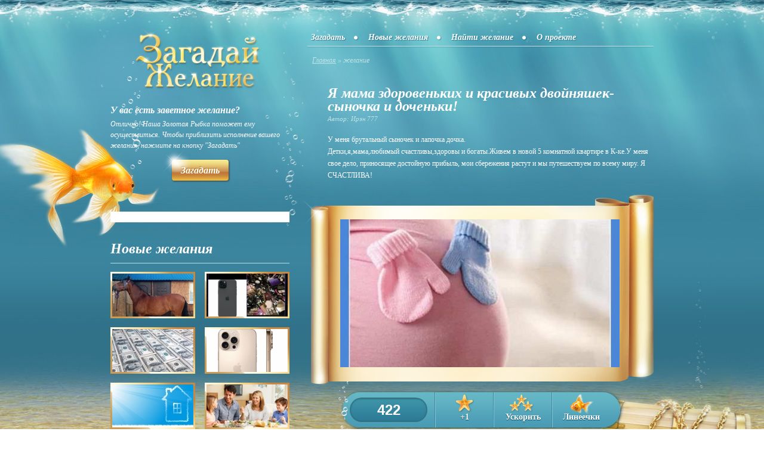

--- FILE ---
content_type: text/html; charset=utf-8
request_url: https://moe-zhelanie.ru/3899/
body_size: 28714
content:
<?xml version="1.0"?>
<!DOCTYPE html PUBLIC "-//W3C//DTD XHTML 1.0 Strict//EN" "http://www.w3.org/TR/xhtml1/DTD/xhtml1-strict.dtd">
<html xmlns="http://www.w3.org/1999/xhtml" xml:lang="en" lang="en">
<head>
    <title>Я мама здоровеньких и красивых двойняшек-сыночка и доченьки! | Загадай желание</title>
    <meta property="og:title" content="Я мама здоровеньких и красивых двойняшек-сыночка и доченьки! | Загадай желание" />
    <meta name="description" content="У меня брутальный сыночек и лапочка дочка.
Детки,я,мама,любимый счастливы,здоровы и богаты.Живем в новой 5 комнатной квартире в К-ке.У меня свое дело, приносящее достойную прибыль, мои сбережения растут и мы путешествуем по всему миру. Я СЧАСТЛИВА!" />
    <meta property="og:description" content="У меня брутальный сыночек и лапочка дочка.
Детки,я,мама,любимый счастливы,здоровы и богаты.Живем в новой 5 комнатной квартире в К-ке.У меня свое дело, приносящее достойную прибыль, мои сбережения растут и мы путешествуем по всему миру. Я СЧАСТЛИВА!" />
    <meta property="og:url" content="https://moe-zhelanie.ru/3899/" />
    <meta property="og:image" content="https://moe-zhelanie.ru/public/uploads/pics/main/3899.jpg" />
    <link rel="image_src" href="https://moe-zhelanie.ru/public/uploads/pics/main/3899.jpg" />
    <link rel="icon" type="image/x-icon" href="/favicon.ico" />
    <link rel="shortcut icon" type="image/x-icon" href="/favicon.ico" />
    <meta http-equiv="Content-Type" content="text/html; charset=UTF-8" />
    <meta name="viewport" content="width=device-width, initial-scale=1.0" />
    <link rel="stylesheet" href="/public/css/main.css?modified=2013-10-02" type="text/css" media="screen" />
    <script type="text/javascript" src="/public/js/jquery.js"></script>
    <script type="text/javascript" src="/public/js/main.js?modified=2013-06-26"></script>
    <script type="text/javascript" src="/public/js/tooltips.js?modified=2013-06-26"></script>
    
        <script type="text/javascript" src="//vk.com/js/api/openapi.js?96"></script>
        <script type="text/javascript">VK.init({apiId: 3705853, onlyWidgets: true});</script>
        <meta property="fb:app_id" content="205635736250804"/>
        <!-- Begin Cookie Consent plugin by Silktide - http://silktide.com/cookieconsent -->
<script type="text/javascript">
    window.cookieconsent_options = {"message":"This website uses cookies to ensure you get the best experience on our website","dismiss":"Got it!","learnMore":"More info","link":"http://www.google.com/intl/en/policies/technologies/cookies/","theme":"dark-top"};
</script>

<script type="text/javascript" src="//s3.amazonaws.com/cc.silktide.com/cookieconsent.latest.min.js"></script>
<!-- End Cookie Consent plugin -->
</head>
<body>
    <!-- FB code -->
    <div id="fb-root"></div>
    <script>(function(d, s, id) {
      var js, fjs = d.getElementsByTagName(s)[0];
      if (d.getElementById(id)) return;
      js = d.createElement(s); js.id = id;
      js.src = "//connect.facebook.net/ru_RU/all.js#xfbml=1&appId=205635736250804";
      fjs.parentNode.insertBefore(js, fjs);
    }(document, "script", "facebook-jssdk"));</script>
    <!-- Popup -->
    <div id="overlay">&nbsp;</div>
    <div class="popup" id="popup_find">
        <a class="close" href="javascript:;" title="Закрыть">Закрыть</a>
        <div class="inner">
            <h2>Найти желание</h2>
            <p id="p_find">Укажите электронный адрес, на который было зарегистрировано ваше желание, и вам будет выслана ссылка на него.</p>
            <form action="#" method="post" class="clearfix">
                <div class="frow">
                    <label for="email_find">E-mail</label>
                    <input type="text" name="form[email]" id="email_find" maxlength="30" />
                </div>
                <div class="frow buttons">
                    <input class="btn" type="submit" id="btn_find" value="Отправить" />
                </div>
            </form>
        </div>
    </div>
    
         <div class="popup speed" id="popup_speed">
            <a class="close" href="javascript:;" title="Закрыть">Закрыть</a>
            <div class="inner">
                <h2>Купить ускорение</h2>
                <ul>
    
            <li>
                <a href="https://auth.robokassa.ru/Merchant/Index.aspx?MrchLogin=mzhelanie&invId=0&Shp_dreamId=3899&OutSum=10&Desc=5%20%D0%B1%D0%B0%D0%BB%D0%BB%D0%BE%D0%B2%20%D0%B7%D0%B0%2010%20%D1%80%D1%83%D0%B1%D0%BB%D0%B5%D0%B9&Shp_productId=3&SignatureValue=13bcb8888a31baafaf668c3c70820015">
                    5 баллов за 10 рублей
                </a>
            </li>
        
            <li>
                <a href="https://auth.robokassa.ru/Merchant/Index.aspx?MrchLogin=mzhelanie&invId=0&Shp_dreamId=3899&OutSum=18&Desc=10%20%D0%B1%D0%B0%D0%BB%D0%BB%D0%BE%D0%B2%20%D0%B7%D0%B0%2018%20%D1%80%D1%83%D0%B1%D0%BB%D0%B5%D0%B9&Shp_productId=4&SignatureValue=d9290eb84f6264a5f63ff63304819b60">
                    10 баллов за 18 рублей
                </a>
            </li>
        
            <li>
                <a href="https://auth.robokassa.ru/Merchant/Index.aspx?MrchLogin=mzhelanie&invId=0&Shp_dreamId=3899&OutSum=53&Desc=30%20%D0%B1%D0%B0%D0%BB%D0%BB%D0%BE%D0%B2%20%D0%B7%D0%B0%2053%20%D1%80%D1%83%D0%B1%D0%BB%D0%B5%D0%B9&Shp_productId=5&SignatureValue=63857005cc0e7b119d2424e2a60c7e1c">
                    30 баллов за 53 рублей
                </a>
            </li>
        
            <li>
                <a href="https://auth.robokassa.ru/Merchant/Index.aspx?MrchLogin=mzhelanie&invId=0&Shp_dreamId=3899&OutSum=95&Desc=55%20%D0%B1%D0%B0%D0%BB%D0%BB%D0%BE%D0%B2%20%D0%B7%D0%B0%2095%20%D1%80%D1%83%D0%B1%D0%BB%D0%B5%D0%B9&Shp_productId=6&SignatureValue=df72fb0ab9b9909d25152d2517e84d16">
                    55 баллов за 95 рублей
                </a>
            </li>
        
            <li>
                <a href="https://auth.robokassa.ru/Merchant/Index.aspx?MrchLogin=mzhelanie&invId=0&Shp_dreamId=3899&OutSum=170&Desc=100%20%D0%B1%D0%B0%D0%BB%D0%BB%D0%BE%D0%B2%20%D0%B7%D0%B0%20170%20%D1%80%D1%83%D0%B1%D0%BB%D0%B5%D0%B9&Shp_productId=7&SignatureValue=74922a0ba0bdb2d03839b3042bb56d95">
                    100 баллов за 170 рублей
                </a>
            </li>
        
            <li>
                <a href="https://auth.robokassa.ru/Merchant/Index.aspx?MrchLogin=mzhelanie&invId=0&Shp_dreamId=3899&OutSum=505&Desc=300%20%D0%B1%D0%B0%D0%BB%D0%BB%D0%BE%D0%B2%20%D0%B7%D0%B0%20505%20%D1%80%D1%83%D0%B1%D0%BB%D0%B5%D0%B9&Shp_productId=8&SignatureValue=ab1a314faad451ed41d75803aa8c6d59">
                    300 баллов за 505 рублей
                </a>
            </li>
        
            <li>
                <a href="https://auth.robokassa.ru/Merchant/Index.aspx?MrchLogin=mzhelanie&invId=0&Shp_dreamId=3899&OutSum=825&Desc=500%20%D0%B1%D0%B0%D0%BB%D0%BB%D0%BE%D0%B2%20%D0%B7%D0%B0%20825%20%D1%80%D1%83%D0%B1%D0%BB%D0%B5%D0%B9&Shp_productId=9&SignatureValue=bfc1dac53697308e04e028600b118d6d">
                    500 баллов за 825 рублей
                </a>
            </li>
        
                </ul>
                <p>Цены указаны без коммисии Робокассы</p>
            </div>
        </div>
    
        <div class="popup line" id="popup_line">
            <a class="close" href="javascript:;" title="Закрыть">Закрыть</a>
            <div class="inner">
                <h2>Линейка для форумов и сайтов</h2>
                <form action="#" method="post">
                    <div>
                        <img src="/b.gif" alt="" />
                        <label for="bb1">BBCODE (для форумов):</label>
                        <input type="text" name="bb1" id="bb1" value="[url=https://moe-zhelanie.ru/3899/] [img]https://moe-zhelanie.ru/b.gif[/img][/url]" />
                        <label for="html_code1">HTML КОД (для сайтов и блогов):</label>
                        <textarea name="html_code1" id="html_code1" name="html_code1" rows="2"><a href="https://moe-zhelanie.ru/3899/" ><img src="https://moe-zhelanie.ru/b.gif" alt="Моё Желание"></a></textarea>
                        <img src="/s.gif" alt="" />
                        <label for="bb2">BBCODE (для форумов):</label>
                        <input type="text" name="bb2" id="bb2" value="[url=https://moe-zhelanie.ru/3899/] [img]https://moe-zhelanie.ru/s.gif[/img][/url]" />
                        <label for="html_code2">HTML КОД (для сайтов и блогов):</label>
                        <textarea name="html_code2" id="html_code2" name="html_code2" rows="2"><a href="https://moe-zhelanie.ru/3899/" ><img src="https://moe-zhelanie.ru/s.gif" alt="Моё Желание"></a></textarea>
                    </div>
                </form>
            </div>
        </div>
    
        <div class="popup" id="popup_resbuy">
            <a class="close" href="javascript:;" title="Закрыть">Закрыть</a>
            <div class="inner">
                <h2>Покупка ускорения</h2>
                <p></p>
            </div>
        </div>
    
        <div class="popup" id="not_improve">
            <a class="close" href="javascript:;" title="Закрыть">Закрыть</a>
            <div class="inner">
                <h2>Баллы не могут быть добавлены</h2>
                <p>Сегодня вы уже добавляли балл этому желанию, приходите завтра</p>
            </div>
        </div>
        <!-- Wrapper -->
    <div id="wrapper">
        <div class="foot">
            <div class="head">
                <div class="container clearfix">
                    <!-- Sidebar -->
                    <div id="sidebar">
                        <!-- Logo -->
                        <div id="logo" class="clearfix">
                            <a href="https://moe-zhelanie.ru/">
                                <img src="/public/image/logo.png" alt="Загадай Желание" />
                            </a>
                        </div>
                        
    <!-- Widget -->
    <div class="widget txt">
        <h5>У вас есть заветное желание?</h5>
        <p>Отлично! Наша Золотая Рыбка поможет ему осуществиться. Чтобы приблизить исполнение вашего желания, нажмите на кнопку "Загадать"</p>
        <a class="btn orange" href="/create/"><span class="splash">&nbsp;</span>Загадать</a>
    </div>

    <!-- Widget -->
    <div class="widget">
        <div id="fish"><img src="/public/image/pictures/fish.png" alt="" /></div>
        <div id="bubbles"><img src="/public/image/pictures/bubbles.png" alt="" /></div>
        <div class="box box_banner">
            <script type="text/javascript"><!--
google_ad_client = "ca-pub-1495272264946693";
/* moe-zhelanie.ru/sidebar */
google_ad_slot = "5439068266";
google_ad_width = 300;
google_ad_height = 250;
//-->
</script>
<script type="text/javascript"
src="http://pagead2.googlesyndication.com/pagead/show_ads.js">
</script>
        </div>
    </div>

    <!-- Widget -->
    <div class="widget facebook">
        <div class="box">
            <div class="fb-like-box" data-href="https://www.facebook.com/MoeZhelanie" data-width="292" data-show-faces="true" data-stream="false" data-show-border="false" data-header="false"></div>
        </div>
    </div>

    <!-- Widget -->
    <div class="widget dreams">
        <h4>Новые желания</h4>
        <div class="box">
            <ul>
                        <li>
                            <a href="https://moe-zhelanie.ru/89727/">
                                <span class="thumb">
                                    <img src="https://moe-zhelanie.ru/public/uploads/pics/136/89727.jpg" alt="Иметь личную лошадь, постой к ней, амуницию" title="Иметь личную лошадь, постой к ней, амуницию" />
                                </span>
                            </a>
                        </li>
                    
                        <li>
                            <a href="https://moe-zhelanie.ru/89712/">
                                <span class="thumb">
                                    <img src="https://moe-zhelanie.ru/public/uploads/pics/136/89712.jpg" alt="Айфон 15 , косметику" title="Айфон 15 , косметику" />
                                </span>
                            </a>
                        </li>
                    
                        <li>
                            <a href="https://moe-zhelanie.ru/89711/">
                                <span class="thumb">
                                    <img src="https://moe-zhelanie.ru/public/uploads/pics/136/89711.jpg" alt="Деньги" title="Деньги" />
                                </span>
                            </a>
                        </li>
                    
                        <li>
                            <a href="https://moe-zhelanie.ru/89705/">
                                <span class="thumb">
                                    <img src="https://moe-zhelanie.ru/public/uploads/pics/136/89705.jpg" alt="очень хочу новый айфон 16 про" title="очень хочу новый айфон 16 про" />
                                </span>
                            </a>
                        </li>
                    
                        <li>
                            <a href="https://moe-zhelanie.ru/89701/">
                                <span class="thumb">
                                    <img src="https://moe-zhelanie.ru/public/uploads/pics/136/89701.jpg" alt="Я хочу умную колонку Марусю мини вк капсула серого цвета" title="Я хочу умную колонку Марусю мини вк капсула серого цвета" />
                                </span>
                            </a>
                        </li>
                    
                        <li>
                            <a href="https://moe-zhelanie.ru/89688/">
                                <span class="thumb">
                                    <img src="https://moe-zhelanie.ru/public/uploads/pics/136/89688.jpg" alt="Мама не вернулась с работы на обед к моему приходу из школы." title="Мама не вернулась с работы на обед к моему приходу из школы." />
                                </span>
                            </a>
                        </li>
                    
            </ul>
        </div>
    </div>
                    </div>
                    <!-- Main -->
                    <div id="main">
                        <!-- Main Menu -->
                        <div id="main-menu">
                            <ul>
                                                                                            <li class="first-child ">
                                    <a href="/create/" >
                                        Загадать                                    </a>
                                </li>
                                                                                            <li class=" ">
                                    <a href="/new/" >
                                        Новые желания                                    </a>
                                </li>
                                                                                            <li class=" ">
                                    <a href="/find/" id="find_link">
                                        Найти желание                                    </a>
                                </li>
                                                                                            <li class="last-child ">
                                    <a href="/about_site/" >
                                        О проекте                                    </a>
                                </li>
                                                        </ul>
                        </div>
                        <!-- Breadcrumbs -->
                                                <div id="breadcrumbs">
                            <ul>
                                
    <li><a href="https://moe-zhelanie.ru/">Главная</a> &raquo; </li>
<li>желание</li>                            </ul>
                        </div>
                                                <!-- Text -->
                        <div class="clearfix"></div>
                        
        <script type="text/javascript">
            function improve() {
                var class_d = $(".favorites").attr("class");
                if (class_d.indexOf("disabled") === -1) {
                    disabled_favorites();
                    $.getJSON("/ajax.php", {
                            action: "improve",
                            id:     id_dream
                        },
                        function(result){
                            if (result.res == 1){
                                alert("Нельзя улучшать Желания через скрытые прокси-сервера");
                            } else if (result.res == 2){
                                alert("Сегодня вы уже улучшали это желание");
                            } else if (result.res == 3){
                                // alert("Улучшение совершено успешно");
                                new_counter();
                            }
                        }
                    );
                } else {
                    $("#not_improve").fadeIn();
                    $("#overlay").fadeIn();
                    jQuery("html:not(:animated),body:not(:animated)").animate({scrollTop: 350}, 800);
                }
            }

            function new_counter() {
                var old_counter = $("#dream_counter").html();
                var new_counter = parseInt(old_counter) + 1;
                $("#dream_counter").html(new_counter);
            }

            function disabled_favorites() {
                $(".favorites").addClass("disabled");
            }

            function getfast() {
                $("#popup_speed").fadeIn();
                $("#overlay").fadeIn();
                on_top();
            }

            function getline() {
                $("#popup_line").fadeIn();
                $("#overlay").fadeIn();
                on_top();
            }
            
            function get_resbuy() {
                var res_hash = window.location.hash;
                var res = false;
                if (res_hash == "#success") {
                    $("#popup_resbuy p").html("Покупка совершена успешно"); res = true;
                } else if (res_hash == "#fail") {
                    $("#popup_resbuy p").html("Покупка не совершена"); res = true;
                }
                if (res) {
                    $("#popup_resbuy").fadeIn();
                    $("#overlay").fadeIn();
                    on_top();
                }
            }
            
            function nav_gallery(side) {
                var last_id = "";
                if (side == "left") {
                    var li_arr = $("#rotator UL LI")[0];
                } else {
                    side = "right";
                    var li_arr = $("#rotator UL LI")[5];
                }
                last_id = $("IMG", li_arr).attr("src");
                if (last_id != last_gallery_id || side != last_side) {
                    $.get("/ajax.php", {
                            action:     "gallery",
                            id:         last_id,
                            id_dream:   id_dream,
                            side:       side
                        },
                        function(result){
                            if (result != "ERR") {
                                $("#rotator UL").html(result);
                            }
                        }
                    );
                    last_gallery_id = last_id;
                    last_side = side;
                }
            }
            
            $(document).ready(function() {
                setTimeout(get_resbuy, 2000);
                last_gallery_id = "";
                last_side       = "";
                id_dream        = "3899";
                $(".nav.prev").click(function() {nav_gallery("left");});
                $(".nav.next").click(function() {nav_gallery("right");});
                $("#html_code1").click(function(){$(this).select();});
                $("#html_code2").click(function(){$(this).select();});
                $("#bb1").click(function(){$(this).select();});
                $("#bb2").click(function(){$(this).select();});
            });
        </script>

        <div class="text">
            <h1>Я мама здоровеньких и красивых двойняшек-сыночка и доченьки!</h1>
            <p class="author">Автор: Ирэн 777</p>
            <p>У меня брутальный сыночек и лапочка дочка.<br />Детки,я,мама,любимый счастливы,здоровы и богаты.Живем в новой 5 комнатной квартире в К-ке.У меня свое дело, приносящее достойную прибыль, мои сбережения растут и мы путешествуем по всему миру. Я СЧАСТЛИВА!</p>
        </div>
        <!-- Gallery -->
        <div id="gallery">
            <div class="pic">
                <img src="https://moe-zhelanie.ru/public/uploads/pics/main/3899.jpg" alt="Я мама здоровеньких и красивых двойняшек-сыночка и доченьки!" />
            </div>
        </div>
        <!-- Menu -->
        <div id="menu">
            <div class="bubbles"><img src="/public/image/pictures/bubbles2.png" alt="" /></div>
            <ul>
                <li class="counter">
                    <span id="dream_counter">422</span>
                </li>
                <li class="favorites ">
                    <a href="javascript:improve();">+1</a>
                </li>
                <li class="fast">
                    <a href="javascript:getfast();">Ускорить</a>
                </li>
                <li class="fishes">
                    <a href="javascript:getline();">Линеечки</a>
                </li>
            </ul>
        </div>
        <!-- Banner -->
        <div class="banner">
            <script type="text/javascript"><!--
google_ad_client = "ca-pub-1495272264946693";
/* moe-zhelanie.ru/centr */
google_ad_slot = "8392534668";
google_ad_width = 468;
google_ad_height = 60;
//-->
</script>
<script type="text/javascript"
src="http://pagead2.googlesyndication.com/pagead/show_ads.js">
</script>
        </div>
        <!-- Socials -->
        <div class="socials">
            <div class="shareinit" data-image="https://moe-zhelanie.ru/public/uploads/pics/main/3899.jpg" data-url="https://moe-zhelanie.ru/3899/"></div>
            <script type="text/javascript" src="/public/js/socials/share.js"></script>
        </div>
        <!-- VK Comments -->
        <div class="vk-comments">
            <div id="vk_comments"></div>
            <script type="text/javascript">
                VK.Widgets.Comments("vk_comments", {limit: 10, width: "575", attach: "*"});
            </script>
        </div>
        <!-- FB Comments -->
        <div class="fb-comments">
            <div class="fb-comments" data-href="https://moe-zhelanie.ru/3899/" data-width="575" data-num-posts="10"></div>
        </div>
        <!-- Rotator -->
		<div id="rotator" class="clearfix">
			<a href="javascript:;" class="nav prev">&nbsp;</a>
			<div id="rotate">
				<ul>
    <li><a href="https://moe-zhelanie.ru/3901/"><img src="https://moe-zhelanie.ru/public/uploads/pics/73/3901.jpg" alt="" /></a></li><li><a href="https://moe-zhelanie.ru/3903/"><img src="https://moe-zhelanie.ru/public/uploads/pics/73/3903.jpg" alt="" /></a></li><li><a href="https://moe-zhelanie.ru/3904/"><img src="https://moe-zhelanie.ru/public/uploads/pics/73/3904.jpg" alt="" /></a></li><li><a href="https://moe-zhelanie.ru/3905/"><img src="https://moe-zhelanie.ru/public/uploads/pics/73/3905.jpg" alt="" /></a></li><li><a href="https://moe-zhelanie.ru/3906/"><img src="https://moe-zhelanie.ru/public/uploads/pics/73/3906.jpg" alt="" /></a></li><li><a href="https://moe-zhelanie.ru/3907/"><img src="https://moe-zhelanie.ru/public/uploads/pics/73/3907.jpg" alt="" /></a></li>
				</ul>
			</div>	
			<a href="javascript:;" class="nav next">&nbsp;</a>
		</div>
                        </div>
                </div>
            </div>
        </div>
    </div>
    <!-- Footer -->
    <div id="footer">
        <div class="container">
                <div class="wmli">
                    <!-- LiveInternet counter -->
                    <script type="text/javascript"><!--
                    document.write("<a href='http://www.liveinternet.ru/click' "+
                    "target=_blank><img src='//counter.yadro.ru/hit?t44.1;r"+
                    escape(document.referrer)+((typeof(screen)=="undefined")?"":
                    ";s"+screen.width+"*"+screen.height+"*"+(screen.colorDepth?
                    screen.colorDepth:screen.pixelDepth))+";u"+escape(document.URL)+
                    ";"+Math.random()+
                    "' alt='' title='LiveInternet' "+
                    "border='0' width='31' height='31'><\/a>")
                    //--></script>
                    <!-- /LiveInternet -->
                </div>
                <div>
                    <a href="/faq/">Часто задаваемые вопросы</a> &nbsp; &nbsp; 
                    <a href="/contacts/">Контакты</a> &nbsp; &nbsp; 
                    &copy; 2013 "Загадай Желание"                </div>
                <div class="terms">
                    <a href="/privacy/">Конфиденциальность</a> &nbsp; &nbsp; 
                    <a href="/terms/">Условия использования</a> &nbsp; &nbsp; 
                </div>
        </div>
    </div>
    <!-- google analitics -->
    <script>
        (function(i,s,o,g,r,a,m){i['GoogleAnalyticsObject']=r;i[r]=i[r]||function(){
        (i[r].q=i[r].q||[]).push(arguments)},i[r].l=1*new Date();a=s.createElement(o),
        m=s.getElementsByTagName(o)[0];a.async=1;a.src=g;m.parentNode.insertBefore(a,m)
        })(window,document,'script','//www.google-analytics.com/analytics.js','ga');
        ga('create', 'UA-29484964-23', 'moe-zhelanie.ru');
        ga('send', 'pageview');
    </script>
    <script type="text/javascript">window.google_analytics_uacct = "UA-29484964-5";</script>
    <!-- /google analitics -->
</body>
</html>